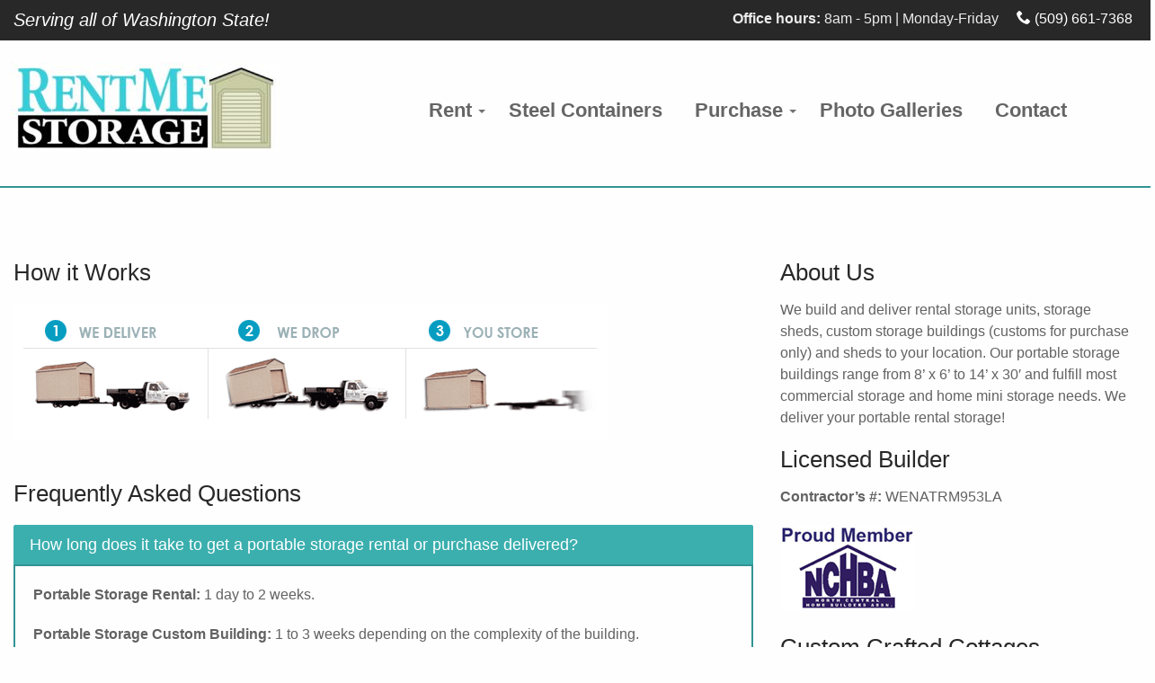

--- FILE ---
content_type: text/html; charset=UTF-8
request_url: https://rentmestorage.com/about-us/
body_size: 11483
content:

<!doctype html>
<!--[if IE 8]> <html class="no-js lt-ie9" lang="en-US"> <![endif]-->
<!--[if gt IE 8]><!--> <html class="no-js" lang="en-US"> <!--<![endif]-->
<head>

	<!-- Basic Page Needs
  ================================================== -->
	<meta charset="UTF-8">
	<meta name="viewport" content="width=device-width, initial-scale=1, maximum-scale=1">

	<meta name='robots' content='max-image-preview:large' />
	<style>img:is([sizes="auto" i], [sizes^="auto," i]) { contain-intrinsic-size: 3000px 1500px }</style>
	<link rel='dns-prefetch' href='//maps.googleapis.com' />
<link rel='dns-prefetch' href='//fonts.googleapis.com' />
<link rel="alternate" type="application/rss+xml" title="Portable Moving Container Sheds - WA | Rent Me Storage &raquo; Feed" href="https://rentmestorage.com/feed/" />
<link rel="alternate" type="application/rss+xml" title="Portable Moving Container Sheds - WA | Rent Me Storage &raquo; Comments Feed" href="https://rentmestorage.com/comments/feed/" />
<script type="text/javascript">
/* <![CDATA[ */
window._wpemojiSettings = {"baseUrl":"https:\/\/s.w.org\/images\/core\/emoji\/16.0.1\/72x72\/","ext":".png","svgUrl":"https:\/\/s.w.org\/images\/core\/emoji\/16.0.1\/svg\/","svgExt":".svg","source":{"concatemoji":"https:\/\/rentmestorage.com\/wp-includes\/js\/wp-emoji-release.min.js?ver=6.8.3"}};
/*! This file is auto-generated */
!function(s,n){var o,i,e;function c(e){try{var t={supportTests:e,timestamp:(new Date).valueOf()};sessionStorage.setItem(o,JSON.stringify(t))}catch(e){}}function p(e,t,n){e.clearRect(0,0,e.canvas.width,e.canvas.height),e.fillText(t,0,0);var t=new Uint32Array(e.getImageData(0,0,e.canvas.width,e.canvas.height).data),a=(e.clearRect(0,0,e.canvas.width,e.canvas.height),e.fillText(n,0,0),new Uint32Array(e.getImageData(0,0,e.canvas.width,e.canvas.height).data));return t.every(function(e,t){return e===a[t]})}function u(e,t){e.clearRect(0,0,e.canvas.width,e.canvas.height),e.fillText(t,0,0);for(var n=e.getImageData(16,16,1,1),a=0;a<n.data.length;a++)if(0!==n.data[a])return!1;return!0}function f(e,t,n,a){switch(t){case"flag":return n(e,"\ud83c\udff3\ufe0f\u200d\u26a7\ufe0f","\ud83c\udff3\ufe0f\u200b\u26a7\ufe0f")?!1:!n(e,"\ud83c\udde8\ud83c\uddf6","\ud83c\udde8\u200b\ud83c\uddf6")&&!n(e,"\ud83c\udff4\udb40\udc67\udb40\udc62\udb40\udc65\udb40\udc6e\udb40\udc67\udb40\udc7f","\ud83c\udff4\u200b\udb40\udc67\u200b\udb40\udc62\u200b\udb40\udc65\u200b\udb40\udc6e\u200b\udb40\udc67\u200b\udb40\udc7f");case"emoji":return!a(e,"\ud83e\udedf")}return!1}function g(e,t,n,a){var r="undefined"!=typeof WorkerGlobalScope&&self instanceof WorkerGlobalScope?new OffscreenCanvas(300,150):s.createElement("canvas"),o=r.getContext("2d",{willReadFrequently:!0}),i=(o.textBaseline="top",o.font="600 32px Arial",{});return e.forEach(function(e){i[e]=t(o,e,n,a)}),i}function t(e){var t=s.createElement("script");t.src=e,t.defer=!0,s.head.appendChild(t)}"undefined"!=typeof Promise&&(o="wpEmojiSettingsSupports",i=["flag","emoji"],n.supports={everything:!0,everythingExceptFlag:!0},e=new Promise(function(e){s.addEventListener("DOMContentLoaded",e,{once:!0})}),new Promise(function(t){var n=function(){try{var e=JSON.parse(sessionStorage.getItem(o));if("object"==typeof e&&"number"==typeof e.timestamp&&(new Date).valueOf()<e.timestamp+604800&&"object"==typeof e.supportTests)return e.supportTests}catch(e){}return null}();if(!n){if("undefined"!=typeof Worker&&"undefined"!=typeof OffscreenCanvas&&"undefined"!=typeof URL&&URL.createObjectURL&&"undefined"!=typeof Blob)try{var e="postMessage("+g.toString()+"("+[JSON.stringify(i),f.toString(),p.toString(),u.toString()].join(",")+"));",a=new Blob([e],{type:"text/javascript"}),r=new Worker(URL.createObjectURL(a),{name:"wpTestEmojiSupports"});return void(r.onmessage=function(e){c(n=e.data),r.terminate(),t(n)})}catch(e){}c(n=g(i,f,p,u))}t(n)}).then(function(e){for(var t in e)n.supports[t]=e[t],n.supports.everything=n.supports.everything&&n.supports[t],"flag"!==t&&(n.supports.everythingExceptFlag=n.supports.everythingExceptFlag&&n.supports[t]);n.supports.everythingExceptFlag=n.supports.everythingExceptFlag&&!n.supports.flag,n.DOMReady=!1,n.readyCallback=function(){n.DOMReady=!0}}).then(function(){return e}).then(function(){var e;n.supports.everything||(n.readyCallback(),(e=n.source||{}).concatemoji?t(e.concatemoji):e.wpemoji&&e.twemoji&&(t(e.twemoji),t(e.wpemoji)))}))}((window,document),window._wpemojiSettings);
/* ]]> */
</script>
<style id='wp-emoji-styles-inline-css' type='text/css'>

	img.wp-smiley, img.emoji {
		display: inline !important;
		border: none !important;
		box-shadow: none !important;
		height: 1em !important;
		width: 1em !important;
		margin: 0 0.07em !important;
		vertical-align: -0.1em !important;
		background: none !important;
		padding: 0 !important;
	}
</style>
<link rel='stylesheet' id='wp-block-library-css' href='https://rentmestorage.com/wp-includes/css/dist/block-library/style.min.css?ver=6.8.3' type='text/css' media='all' />
<style id='classic-theme-styles-inline-css' type='text/css'>
/*! This file is auto-generated */
.wp-block-button__link{color:#fff;background-color:#32373c;border-radius:9999px;box-shadow:none;text-decoration:none;padding:calc(.667em + 2px) calc(1.333em + 2px);font-size:1.125em}.wp-block-file__button{background:#32373c;color:#fff;text-decoration:none}
</style>
<style id='global-styles-inline-css' type='text/css'>
:root{--wp--preset--aspect-ratio--square: 1;--wp--preset--aspect-ratio--4-3: 4/3;--wp--preset--aspect-ratio--3-4: 3/4;--wp--preset--aspect-ratio--3-2: 3/2;--wp--preset--aspect-ratio--2-3: 2/3;--wp--preset--aspect-ratio--16-9: 16/9;--wp--preset--aspect-ratio--9-16: 9/16;--wp--preset--color--black: #000000;--wp--preset--color--cyan-bluish-gray: #abb8c3;--wp--preset--color--white: #ffffff;--wp--preset--color--pale-pink: #f78da7;--wp--preset--color--vivid-red: #cf2e2e;--wp--preset--color--luminous-vivid-orange: #ff6900;--wp--preset--color--luminous-vivid-amber: #fcb900;--wp--preset--color--light-green-cyan: #7bdcb5;--wp--preset--color--vivid-green-cyan: #00d084;--wp--preset--color--pale-cyan-blue: #8ed1fc;--wp--preset--color--vivid-cyan-blue: #0693e3;--wp--preset--color--vivid-purple: #9b51e0;--wp--preset--gradient--vivid-cyan-blue-to-vivid-purple: linear-gradient(135deg,rgba(6,147,227,1) 0%,rgb(155,81,224) 100%);--wp--preset--gradient--light-green-cyan-to-vivid-green-cyan: linear-gradient(135deg,rgb(122,220,180) 0%,rgb(0,208,130) 100%);--wp--preset--gradient--luminous-vivid-amber-to-luminous-vivid-orange: linear-gradient(135deg,rgba(252,185,0,1) 0%,rgba(255,105,0,1) 100%);--wp--preset--gradient--luminous-vivid-orange-to-vivid-red: linear-gradient(135deg,rgba(255,105,0,1) 0%,rgb(207,46,46) 100%);--wp--preset--gradient--very-light-gray-to-cyan-bluish-gray: linear-gradient(135deg,rgb(238,238,238) 0%,rgb(169,184,195) 100%);--wp--preset--gradient--cool-to-warm-spectrum: linear-gradient(135deg,rgb(74,234,220) 0%,rgb(151,120,209) 20%,rgb(207,42,186) 40%,rgb(238,44,130) 60%,rgb(251,105,98) 80%,rgb(254,248,76) 100%);--wp--preset--gradient--blush-light-purple: linear-gradient(135deg,rgb(255,206,236) 0%,rgb(152,150,240) 100%);--wp--preset--gradient--blush-bordeaux: linear-gradient(135deg,rgb(254,205,165) 0%,rgb(254,45,45) 50%,rgb(107,0,62) 100%);--wp--preset--gradient--luminous-dusk: linear-gradient(135deg,rgb(255,203,112) 0%,rgb(199,81,192) 50%,rgb(65,88,208) 100%);--wp--preset--gradient--pale-ocean: linear-gradient(135deg,rgb(255,245,203) 0%,rgb(182,227,212) 50%,rgb(51,167,181) 100%);--wp--preset--gradient--electric-grass: linear-gradient(135deg,rgb(202,248,128) 0%,rgb(113,206,126) 100%);--wp--preset--gradient--midnight: linear-gradient(135deg,rgb(2,3,129) 0%,rgb(40,116,252) 100%);--wp--preset--font-size--small: 13px;--wp--preset--font-size--medium: 20px;--wp--preset--font-size--large: 36px;--wp--preset--font-size--x-large: 42px;--wp--preset--spacing--20: 0.44rem;--wp--preset--spacing--30: 0.67rem;--wp--preset--spacing--40: 1rem;--wp--preset--spacing--50: 1.5rem;--wp--preset--spacing--60: 2.25rem;--wp--preset--spacing--70: 3.38rem;--wp--preset--spacing--80: 5.06rem;--wp--preset--shadow--natural: 6px 6px 9px rgba(0, 0, 0, 0.2);--wp--preset--shadow--deep: 12px 12px 50px rgba(0, 0, 0, 0.4);--wp--preset--shadow--sharp: 6px 6px 0px rgba(0, 0, 0, 0.2);--wp--preset--shadow--outlined: 6px 6px 0px -3px rgba(255, 255, 255, 1), 6px 6px rgba(0, 0, 0, 1);--wp--preset--shadow--crisp: 6px 6px 0px rgba(0, 0, 0, 1);}:where(.is-layout-flex){gap: 0.5em;}:where(.is-layout-grid){gap: 0.5em;}body .is-layout-flex{display: flex;}.is-layout-flex{flex-wrap: wrap;align-items: center;}.is-layout-flex > :is(*, div){margin: 0;}body .is-layout-grid{display: grid;}.is-layout-grid > :is(*, div){margin: 0;}:where(.wp-block-columns.is-layout-flex){gap: 2em;}:where(.wp-block-columns.is-layout-grid){gap: 2em;}:where(.wp-block-post-template.is-layout-flex){gap: 1.25em;}:where(.wp-block-post-template.is-layout-grid){gap: 1.25em;}.has-black-color{color: var(--wp--preset--color--black) !important;}.has-cyan-bluish-gray-color{color: var(--wp--preset--color--cyan-bluish-gray) !important;}.has-white-color{color: var(--wp--preset--color--white) !important;}.has-pale-pink-color{color: var(--wp--preset--color--pale-pink) !important;}.has-vivid-red-color{color: var(--wp--preset--color--vivid-red) !important;}.has-luminous-vivid-orange-color{color: var(--wp--preset--color--luminous-vivid-orange) !important;}.has-luminous-vivid-amber-color{color: var(--wp--preset--color--luminous-vivid-amber) !important;}.has-light-green-cyan-color{color: var(--wp--preset--color--light-green-cyan) !important;}.has-vivid-green-cyan-color{color: var(--wp--preset--color--vivid-green-cyan) !important;}.has-pale-cyan-blue-color{color: var(--wp--preset--color--pale-cyan-blue) !important;}.has-vivid-cyan-blue-color{color: var(--wp--preset--color--vivid-cyan-blue) !important;}.has-vivid-purple-color{color: var(--wp--preset--color--vivid-purple) !important;}.has-black-background-color{background-color: var(--wp--preset--color--black) !important;}.has-cyan-bluish-gray-background-color{background-color: var(--wp--preset--color--cyan-bluish-gray) !important;}.has-white-background-color{background-color: var(--wp--preset--color--white) !important;}.has-pale-pink-background-color{background-color: var(--wp--preset--color--pale-pink) !important;}.has-vivid-red-background-color{background-color: var(--wp--preset--color--vivid-red) !important;}.has-luminous-vivid-orange-background-color{background-color: var(--wp--preset--color--luminous-vivid-orange) !important;}.has-luminous-vivid-amber-background-color{background-color: var(--wp--preset--color--luminous-vivid-amber) !important;}.has-light-green-cyan-background-color{background-color: var(--wp--preset--color--light-green-cyan) !important;}.has-vivid-green-cyan-background-color{background-color: var(--wp--preset--color--vivid-green-cyan) !important;}.has-pale-cyan-blue-background-color{background-color: var(--wp--preset--color--pale-cyan-blue) !important;}.has-vivid-cyan-blue-background-color{background-color: var(--wp--preset--color--vivid-cyan-blue) !important;}.has-vivid-purple-background-color{background-color: var(--wp--preset--color--vivid-purple) !important;}.has-black-border-color{border-color: var(--wp--preset--color--black) !important;}.has-cyan-bluish-gray-border-color{border-color: var(--wp--preset--color--cyan-bluish-gray) !important;}.has-white-border-color{border-color: var(--wp--preset--color--white) !important;}.has-pale-pink-border-color{border-color: var(--wp--preset--color--pale-pink) !important;}.has-vivid-red-border-color{border-color: var(--wp--preset--color--vivid-red) !important;}.has-luminous-vivid-orange-border-color{border-color: var(--wp--preset--color--luminous-vivid-orange) !important;}.has-luminous-vivid-amber-border-color{border-color: var(--wp--preset--color--luminous-vivid-amber) !important;}.has-light-green-cyan-border-color{border-color: var(--wp--preset--color--light-green-cyan) !important;}.has-vivid-green-cyan-border-color{border-color: var(--wp--preset--color--vivid-green-cyan) !important;}.has-pale-cyan-blue-border-color{border-color: var(--wp--preset--color--pale-cyan-blue) !important;}.has-vivid-cyan-blue-border-color{border-color: var(--wp--preset--color--vivid-cyan-blue) !important;}.has-vivid-purple-border-color{border-color: var(--wp--preset--color--vivid-purple) !important;}.has-vivid-cyan-blue-to-vivid-purple-gradient-background{background: var(--wp--preset--gradient--vivid-cyan-blue-to-vivid-purple) !important;}.has-light-green-cyan-to-vivid-green-cyan-gradient-background{background: var(--wp--preset--gradient--light-green-cyan-to-vivid-green-cyan) !important;}.has-luminous-vivid-amber-to-luminous-vivid-orange-gradient-background{background: var(--wp--preset--gradient--luminous-vivid-amber-to-luminous-vivid-orange) !important;}.has-luminous-vivid-orange-to-vivid-red-gradient-background{background: var(--wp--preset--gradient--luminous-vivid-orange-to-vivid-red) !important;}.has-very-light-gray-to-cyan-bluish-gray-gradient-background{background: var(--wp--preset--gradient--very-light-gray-to-cyan-bluish-gray) !important;}.has-cool-to-warm-spectrum-gradient-background{background: var(--wp--preset--gradient--cool-to-warm-spectrum) !important;}.has-blush-light-purple-gradient-background{background: var(--wp--preset--gradient--blush-light-purple) !important;}.has-blush-bordeaux-gradient-background{background: var(--wp--preset--gradient--blush-bordeaux) !important;}.has-luminous-dusk-gradient-background{background: var(--wp--preset--gradient--luminous-dusk) !important;}.has-pale-ocean-gradient-background{background: var(--wp--preset--gradient--pale-ocean) !important;}.has-electric-grass-gradient-background{background: var(--wp--preset--gradient--electric-grass) !important;}.has-midnight-gradient-background{background: var(--wp--preset--gradient--midnight) !important;}.has-small-font-size{font-size: var(--wp--preset--font-size--small) !important;}.has-medium-font-size{font-size: var(--wp--preset--font-size--medium) !important;}.has-large-font-size{font-size: var(--wp--preset--font-size--large) !important;}.has-x-large-font-size{font-size: var(--wp--preset--font-size--x-large) !important;}
:where(.wp-block-post-template.is-layout-flex){gap: 1.25em;}:where(.wp-block-post-template.is-layout-grid){gap: 1.25em;}
:where(.wp-block-columns.is-layout-flex){gap: 2em;}:where(.wp-block-columns.is-layout-grid){gap: 2em;}
:root :where(.wp-block-pullquote){font-size: 1.5em;line-height: 1.6;}
</style>
<link rel='stylesheet' id='contact-form-7-css' href='https://rentmestorage.com/wp-content/plugins/contact-form-7/includes/css/styles.css?ver=6.1.3' type='text/css' media='all' />
<link rel='stylesheet' id='cisc-shortcodes-css' href='https://rentmestorage.com/wp-content/plugins/cssigniter-shortcodes/src/style.min.css?ver=2.4.1' type='text/css' media='all' />
<link rel='stylesheet' id='font-awesome-css' href='https://rentmestorage.com/wp-content/plugins/cssigniter-shortcodes/src/css/font-awesome.min.css?ver=4.7.0' type='text/css' media='all' />
<link rel='stylesheet' id='tiny-slider-css' href='https://rentmestorage.com/wp-content/plugins/cssigniter-shortcodes/src/vendor/tiny-slider/tiny-slider.min.css?ver=2.9.3' type='text/css' media='all' />
<link rel='stylesheet' id='socials-ignited-css' href='https://rentmestorage.com/wp-content/plugins/socials-ignited/includes/assets/css/style.min.css?ver=2.0.0' type='text/css' media='all' />
<link rel='stylesheet' id='default-icon-styles-css' href='https://rentmestorage.com/wp-content/plugins/svg-vector-icon-plugin/public/../admin/css/wordpress-svg-icon-plugin-style.min.css?ver=6.8.3' type='text/css' media='all' />
<link rel='stylesheet' id='ci-googlefont-css' href='http://fonts.googleapis.com/css?family=Oxygen%3A400%2C700&#038;ver=6.8.3' type='text/css' media='all' />
<link rel='stylesheet' id='ci-flexslider-css' href='https://rentmestorage.com/wp-content/themes/wp_medi5-v1.3.3/css/flexslider.css?ver=6.8.3' type='text/css' media='all' />
<link rel='stylesheet' id='ci-base-css' href='https://rentmestorage.com/wp-content/themes/wp_medi5-v1.3.3/css/base.css?ver=6.8.3' type='text/css' media='all' />
<link rel='stylesheet' id='ci-prettyPhoto-css' href='https://rentmestorage.com/wp-content/themes/wp_medi5-v1.3.3/css/prettyPhoto.css?ver=6.8.3' type='text/css' media='all' />
<link rel='stylesheet' id='ci-style-css' href='https://rentmestorage.com/wp-content/themes/wp_medi5-v1.3.3/style.css?ver=1.3.3' type='text/css' media='screen' />
<link rel='stylesheet' id='mediaqueries-css' href='https://rentmestorage.com/wp-content/themes/wp_medi5-v1.3.3/css/mediaqueries.css?ver=6.8.3' type='text/css' media='all' />
<link rel='stylesheet' id='ci-color-scheme-css' href='https://rentmestorage.com/wp-content/themes/wp_medi5-v1.3.3/colors/rentme.css?ver=6.8.3' type='text/css' media='all' />
<script type="text/javascript" src="//maps.googleapis.com/maps/api/js?v=3&amp;ver=2.4.1" id="cisc-google-maps-js"></script>
<script type="text/javascript" src="https://rentmestorage.com/wp-includes/js/jquery/jquery.min.js?ver=3.7.1" id="jquery-core-js"></script>
<script type="text/javascript" src="https://rentmestorage.com/wp-includes/js/jquery/jquery-migrate.min.js?ver=3.4.1" id="jquery-migrate-js"></script>
<script type="text/javascript" src="https://rentmestorage.com/wp-content/themes/wp_medi5-v1.3.3/panel/scripts/modernizr-2.6.2.js?ver=6.8.3" id="modernizr-js"></script>
<script type="text/javascript" src="//maps.googleapis.com/maps/api/js?v=3.5&amp;sensor=false" id="google-maps-js"></script>
<link rel="https://api.w.org/" href="https://rentmestorage.com/wp-json/" /><link rel="alternate" title="JSON" type="application/json" href="https://rentmestorage.com/wp-json/wp/v2/pages/217" /><link rel="EditURI" type="application/rsd+xml" title="RSD" href="https://rentmestorage.com/xmlrpc.php?rsd" />
<meta name="generator" content="WordPress 6.8.3" />
<link rel="canonical" href="https://rentmestorage.com/about-us/" />
<link rel='shortlink' href='https://rentmestorage.com/?p=217' />
<link rel="alternate" title="oEmbed (JSON)" type="application/json+oembed" href="https://rentmestorage.com/wp-json/oembed/1.0/embed?url=https%3A%2F%2Frentmestorage.com%2Fabout-us%2F" />
<link rel="alternate" title="oEmbed (XML)" type="text/xml+oembed" href="https://rentmestorage.com/wp-json/oembed/1.0/embed?url=https%3A%2F%2Frentmestorage.com%2Fabout-us%2F&#038;format=xml" />
		<style type="text/css">
			.comments-link {
				display: none;
			}
					</style>
		
		<title>About Us  |  </title>
<script>
  (function(i,s,o,g,r,a,m){i['GoogleAnalyticsObject']=r;i[r]=i[r]||function(){
  (i[r].q=i[r].q||[]).push(arguments)},i[r].l=1*new Date();a=s.createElement(o),
  m=s.getElementsByTagName(o)[0];a.async=1;a.src=g;m.parentNode.insertBefore(a,m)
  })(window,document,'script','//www.google-analytics.com/analytics.js','ga');

  ga('create', 'UA-63690120-1', 'auto');
  ga('send', 'pageview');

</script><link rel="shortcut icon" type="image/x-icon" href="https://rentmestorage.com/wp-content/uploads/2016/01/favicon.ico" /><link rel="apple-touch-icon" href="http://37.60.234.149/~rentmest/rentmestorage.com/wp-content/themes/wp_medi5-v1.3.3/panel/img/apple-touch-icon.png" /><link rel="apple-touch-icon" sizes="72x72" href="http://37.60.234.149/~rentmest/rentmestorage.com/wp-content/themes/wp_medi5-v1.3.3/panel/img/apple-touch-icon-72x72.png" /><link rel="apple-touch-icon" sizes="114x114" href="http://37.60.234.149/~rentmest/rentmestorage.com/wp-content/themes/wp_medi5-v1.3.3/panel/img/apple-touch-icon-72x72.png" /><link rel="pingback" href="https://rentmestorage.com/xmlrpc.php" /><style type="text/css">.broken_link, a.broken_link {
	text-decoration: line-through;
}</style>			<style type="text/css">
.sld-btn, .sld-btn:visited {
    background: #457ee7;
    display: none;
}

.slide-content h3 {
    text-shadow: 2px 2px 4px rgba(0,0,0,0.8);
    font-weight: bold;
margin-bottom: 0px;
}

@media (max-width: 768px) {
#home-slider {
    display: none;
}
}

.slide-content {
    position: absolute;
        margin-right: 20%;
    margin-left: 20%;
    width: 50%;
    padding: 10px;
    background: rgba(0,0,0,0.3);
}

.price-totals {
background: #E8E8E8;
margin-top: 10px;
}

.price-totals-bottom {
background: #E8E8E8;
}

.price-totals-bottom label {
margin-left: 10px;
}

.price-totals-bottom .dfield {
margin-left: 10px;
}

.purchase-total-top {
background: #ccc;
}

.purchase-total {
background: #ccc;
}

.purchase-total label {
margin-left: 10px;
}

.purchase-total .dfield {
margin-left: 10px;
}

.purchase-total-top label {
margin-left: 10px;
}

.price-totals label {
    text-transform: uppercase;
margin-left: 10px;
}

.price-totals .dfield {
margin-left: 10px;
}

.totals-calculator {
float: right;
background: #F9B958;
}

.totals-calculator label {
    font-weight: bold;
    text-transform: uppercase;
text-align: center
}

.totals-calculator .dfield {
    text-align: center;
}

#top-head span {
font-size: 20px;
}

.mob-title {
    margin-left: 30px;
}

#sidebar {
    background: #F3F3F3;
    padding: 20px;
}

#top-head, .credits {
    color: #ffffff;
    font-style: italic;
}

#header-text {
font-style: normal;
}

@media (max-width: 695px) {
#header-text {
padding-top: 10px;
}
}


#fbuilder .section_break {
    padding-bottom: 20px;
margin-top: 12px;
}

.totals-calculator .dfield {
    text-align: center;
}

.cisc-accordion-panel .cisc-accordion-panel-title a.cisc-active, .cisc-accordion-panel .cisc-accordion-panel-title a:hover {
    text-decoration: none;
    color: #FFF;
    background-color: #3bafae;
    font-size: 18px;
}

.cisc-accordion-panel-content {
    border-color: #319493;
}

.cisc-accordion-panel .cisc-accordion-panel-title a {
    font-size: 18px;
    color: #319493;
}

.mm-menu a.mm-subopen {
        background: rgba( 0, 0, 0, 0.2 );
}

@media (min-width: 768px) {
a img.aligncenter {
    float: right;
    margin: 5px 0 20px 20px;
    display: none;
}
}

.entry-title {
display: none;
}

.item-thumb h3 {
    padding: 10px 15px;
}

.cisc-button.cisc-button-large {
    font-weight: bold;
}

@media (max-width: 1100px) {
#dont-show {
display: none;
}
}

#grey {
background: #cccccc;
}

table, th, td {
   border: 1px solid white;
}

.specsdetails {
    WIDTH: 100%;
    TEXT-ALIGN: center;
}

.specsdetails TD {
    padding: 5px;
    background: #E2E2E2;
}

.specsdetails TH {
    COLOR: white;
    BACKGROUND-COLOR: #333333;
}

hr {
    border-top: 2px solid #B1B1B1;
}

.cisc-box {
    border: 8px solid #47A8D8;
}

a.s-prev, a.s-next, a.s-prev:visited, a.s-next:visited {
    display: none;
}
.sld-btn, .sld-btn:visited {
    background: #457ee7;
}

a.sld-btn:hover {
color: black;
}

.cisc-slide-content {
    padding: 0 0 50px 0;
}

.cisc-slider {
    border: none;
}

@media (min-width: 1100px) {
#nav {
    right: 75px;
    top: 30px;
}
}

@media (min-width: 850px) {
#navigation > li > a, #navigation > li > a:visited {
    padding: 10px 18px;
}
}

#nav ul {
    font-size: 22px;
font-weight: bold;
}

#navigation > li ul a, #navigation > li ul a:visited {
    font-size: 18px;
font-weight: normal;
}

.cisc-tabs-nav li a {
    font-weight: bold;
    text-transform: uppercase;
}

@media only screen and (max-width: 768px) {
#sidebar .widget:last-child {
    display: none;
}
}

@media only screen and (max-width: 768px) {
#home-callout-trucks {
    display: none;
}
}

h1 {
    font-size: 38px;
font-weight: bold;
}
</style>
</head>

<body class="wp-singular page-template page-template-template-fullwdith page-template-template-fullwdith-php page page-id-217 wp-theme-wp_medi5-v133 ci-medi ci-medi-1-3-3 ci-scheme-rentme">
<div id="mobile-bar">
	<a class="menu-trigger" href="#mobilemenu"></a>
	<h1 class="mob-title">
		About Us	</h1>
</div>
<div id="page">

	<header id="header">
		<div id="top-head">
			<div class="row">
				<div class="six columns">
					<span>Serving all of Washington State!</span>
				</div>

				<div class="six columns">
					<aside id="text-9" class="widget widget_text group">			<div class="textwidget"><span id="header-text" style="float: right; color: #ECECEC; font-size: 16px;"><strong>Office hours:</strong> 8am - 5pm | Monday-Friday&nbsp;&nbsp;&nbsp;&nbsp; <div style="display:inline-block;"><a href="tel:+15096617368"><i class="wp-svg-phone phone"></i>  (509) 661-7368</a></div></span></div>
		</aside>				</div>
			</div>
		</div> <!-- #tophead -->

		<div id="main-head">
			<div class="row">
				<div id="logo" class="four columns imglogo">
					<h1><a href="https://rentmestorage.com"><img src="https://rentmestorage.com/wp-content/uploads/2023/04/RMS-Logo-White-300x100.jpg" alt="Portable Moving Container Sheds - WA | Rent Me Storage" /></a></h1>									</div>

				<div class="eight columns">
					<nav id="nav">
						<ul id="navigation" class="group"><li id="menu-item-60" class="menu-item menu-item-type-post_type menu-item-object-service menu-item-has-children menu-item-60"><a href="https://rentmestorage.com/service/rent/">Rent</a>
<ul class="sub-menu">
	<li id="menu-item-365" class="menu-item menu-item-type-custom menu-item-object-custom menu-item-365"><a href="/service/rent/">Standard Rentals</a></li>
	<li id="menu-item-363" class="menu-item menu-item-type-post_type menu-item-object-page menu-item-363"><a href="https://rentmestorage.com/modular-office-buildings/">Mobile Offices</a></li>
	<li id="menu-item-364" class="menu-item menu-item-type-post_type menu-item-object-page menu-item-364"><a href="https://rentmestorage.com/sizing-guide/">Sizing Guide</a></li>
</ul>
</li>
<li id="menu-item-541" class="menu-item menu-item-type-post_type menu-item-object-service menu-item-541"><a href="https://rentmestorage.com/service/steel-containers/">Steel Containers</a></li>
<li id="menu-item-58" class="menu-item menu-item-type-post_type menu-item-object-service menu-item-has-children menu-item-58"><a href="https://rentmestorage.com/service/buy/">Purchase</a>
<ul class="sub-menu">
	<li id="menu-item-129" class="menu-item menu-item-type-post_type menu-item-object-service menu-item-129"><a href="https://rentmestorage.com/service/buy/">New Buildings</a></li>
	<li id="menu-item-59" class="menu-item menu-item-type-post_type menu-item-object-service menu-item-59"><a href="https://rentmestorage.com/service/lease/">Lease to Own</a></li>
	<li id="menu-item-183" class="menu-item menu-item-type-post_type menu-item-object-page menu-item-183"><a href="https://rentmestorage.com/chemical-storage/">Chemical Storage</a></li>
</ul>
</li>
<li id="menu-item-295" class="menu-item menu-item-type-post_type menu-item-object-page menu-item-295"><a href="https://rentmestorage.com/photo-galleries/">Photo Galleries</a></li>
<li id="menu-item-127" class="menu-item menu-item-type-post_type menu-item-object-page menu-item-127"><a href="https://rentmestorage.com/contact/">Contact</a></li>
</ul>					</nav><!-- #nav -->

					<div id="mobilemenu" class="mm-menu">
						<ul id="mob" class="group"><li class="menu-item menu-item-type-post_type menu-item-object-service menu-item-has-children menu-item-60"><a href="https://rentmestorage.com/service/rent/">Rent</a>
<ul class="sub-menu">
	<li class="menu-item menu-item-type-custom menu-item-object-custom menu-item-365"><a href="/service/rent/">Standard Rentals</a></li>
	<li class="menu-item menu-item-type-post_type menu-item-object-page menu-item-363"><a href="https://rentmestorage.com/modular-office-buildings/">Mobile Offices</a></li>
	<li class="menu-item menu-item-type-post_type menu-item-object-page menu-item-364"><a href="https://rentmestorage.com/sizing-guide/">Sizing Guide</a></li>
</ul>
</li>
<li class="menu-item menu-item-type-post_type menu-item-object-service menu-item-541"><a href="https://rentmestorage.com/service/steel-containers/">Steel Containers</a></li>
<li class="menu-item menu-item-type-post_type menu-item-object-service menu-item-has-children menu-item-58"><a href="https://rentmestorage.com/service/buy/">Purchase</a>
<ul class="sub-menu">
	<li class="menu-item menu-item-type-post_type menu-item-object-service menu-item-129"><a href="https://rentmestorage.com/service/buy/">New Buildings</a></li>
	<li class="menu-item menu-item-type-post_type menu-item-object-service menu-item-59"><a href="https://rentmestorage.com/service/lease/">Lease to Own</a></li>
	<li class="menu-item menu-item-type-post_type menu-item-object-page menu-item-183"><a href="https://rentmestorage.com/chemical-storage/">Chemical Storage</a></li>
</ul>
</li>
<li class="menu-item menu-item-type-post_type menu-item-object-page menu-item-295"><a href="https://rentmestorage.com/photo-galleries/">Photo Galleries</a></li>
<li class="menu-item menu-item-type-post_type menu-item-object-page menu-item-127"><a href="https://rentmestorage.com/contact/">Contact</a></li>
</ul>					</div>
				</div>
			</div> <!-- #mainhead -->
		</div>
	</header>
<main id="content">
	<div class="row">
		<div class="twelve columns">

			
				<article id="page-217" class="entry post-217 page type-page status-publish hentry">
					<div class="row">
						<div class="entry-content twelve columns">
							<h1 class="entry-title">About Us</h1>
							
							<div class="cisc-row"><div  class=" cisc-col-md-8 cisc-col-xs-12"></p>
<h2>How it Works</h2>
<p><a href="/wp-content/uploads/2016/01/truck_animation_horz.gif" data-rel="prettyPhoto[217]" rel="attachment wp-att-271"><img decoding="async" class="alignnone size-full wp-image-271" src="/wp-content/uploads/2016/01/truck_animation_horz.gif" alt="Delivery Process" /></a></p>
<h2>Frequently Asked Questions</h2>
<p>		<!-- CI Shortcodes Accordion Styles -->
		<style type="text/css">
					</style><div id="cisc-accordion-1" class="cisc-accordion"><div class="cisc-accordion-panel "><div class="cisc-accordion-panel-title"><a href="#">How long does it take to get a portable storage rental or purchase delivered?</a></div><div class="cisc-accordion-panel-wrap"><div class="cisc-accordion-panel-content"><strong>Portable Storage Rental: </strong>1 day to 2 weeks.</p>
<p><strong>Portable Storage Custom Building:</strong> 1 to 3 weeks depending on the complexity of the building.</div></div></div></p>
<p><div class="cisc-accordion-panel "><div class="cisc-accordion-panel-title"><a href="#">How do you deliver your buildings and how much room do you need?</a></div><div class="cisc-accordion-panel-wrap"><div class="cisc-accordion-panel-content">The buildings are delivered using three different size trailers and there must be enough room to allow a straight exit with the combined length of the building trailer and truck. Unloading our building is similar to unloading a boat in the water. There are also height limitations; 13’ and below need to be free of tree limbs and wires, also, buildings can not be placed under eaves or carports. Please contact us for more details.</div></div></div></p>
<p><div class="cisc-accordion-panel "><div class="cisc-accordion-panel-title"><a href="#">What do I need to prepare my site for delivery?</a></div><div class="cisc-accordion-panel-wrap"><div class="cisc-accordion-panel-content">To ensure long lasting results for your building foundation, the best options are:</p>
<ul>
<li>make sure there is air flow</li>
<li>make sure site is reasonably level</li>
<li>make sure water drains away from building and out of the way of sprinklers</li>
</ul>
<p></div></div></div></p>
<p><div class="cisc-accordion-panel "><div class="cisc-accordion-panel-title"><a href="#">How much notice is needed for pickup?</a></div><div class="cisc-accordion-panel-wrap"><div class="cisc-accordion-panel-content">We ask for two weeks notice for pick up of buildings.</p>
<p></div></div></div></p>
<p><div class="cisc-accordion-panel "><div class="cisc-accordion-panel-title"><a href="#">How much weight will the building support?</a></div><div class="cisc-accordion-panel-wrap"><div class="cisc-accordion-panel-content">The buildings are capable of storing a car or truck.</p>
<p></div></div></div></p>
<p><div class="cisc-accordion-panel "><div class="cisc-accordion-panel-title"><a href="#">Do I have to worry about snow load?</a></div><div class="cisc-accordion-panel-wrap"><div class="cisc-accordion-panel-content">The building is designed for a 65-pound snow load for cities such as Wenatchee, Yakima, Black Diamond, North Bend, Sultan, Startup, Goldbar and Skykomish. Custom buildings can be designed to support loads for areas such as Stevens Pass.</div></div></div></p>
<p></div></div><div  class=" cisc-col-md-4 cisc-col-xs-12"></p>
<h2>About Us</h2>
<p>We build and deliver rental storage units, storage sheds, custom storage buildings (customs for purchase only) and sheds to your location. Our portable storage buildings range from 8’ x 6’ to 14’ x 30&#8242; and fulfill most commercial storage and home mini storage needs. We deliver your portable rental storage!</p>
<h2>Licensed Builder</h2>
<p><strong>Contractor&#8217;s #:</strong> WENATRM953LA</p>
<p><a href="http://members.cwhba.org/Storage-Unit-Rentals/RentMe-Storage,-LLC-aka-Wenatchee-Rent-Me-1079" rel="attachment wp-att-210" class="broken_link"><img decoding="async" src="/wp-content/uploads/2016/01/logo-nchba.gif" alt="logo-nchba" width="150" height="94" /></a></p>
<h2>Custom Crafted Cottages</h2>
<p>We also build and deliver custom crafted cottages and sheds for purchase. Want to learn more? Please visit our <a href="http://customcraftedcottagesandsheds.com/" target="_blank" rel="noopener">Custom Crafted Cottage &amp; Shed</a> website for details!</p>
<p><a href="/wp-content/uploads/2016/01/custom72.jpg" data-rel="prettyPhoto[217]" rel="attachment wp-att-109"><img fetchpriority="high" decoding="async" width="400" height="300" class="alignnone size-full wp-image-109" src="/wp-content/uploads/2016/01/custom72.jpg" alt="" srcset="https://rentmestorage.com/wp-content/uploads/2016/01/custom72.jpg 400w, https://rentmestorage.com/wp-content/uploads/2016/01/custom72-300x225.jpg 300w" sizes="(max-width: 400px) 100vw, 400px" /></a></p>
<p></div></div>
						</div>
					</div>

					<div id="comments">
						<!-- Comments hidden by No Comments Plugin -->					</div>
				</article>

			
		</div>
	</div>
</main>

<footer id="footer">
	<div class="footer-inner">
		<div class="row">
			<div class="three columns">
				<aside id="text-19" class="widget widget_text group"><h3 class="widget-title"><span>Professional Contractors</span></h3>			<div class="textwidget"><p>Our contractor’s license #: WENATRM953LA<br />
<a href="http://www.buildingncw.org/" target="_blank"><br />
<img src="https://rentmestorage.com/wp-content/uploads/2016/01/logo-nchba.gif" vspace="10" /></a></p>
</div>
		</aside>			</div>

			<div class="three columns">
				<aside id="text-7" class="widget widget_text group"><h3 class="widget-title"><span>Custom Sheds</span></h3>			<div class="textwidget"><p>Whether you’re looking to create a guest house, garden shed, office building, golf kart garage, work shop, cottage, play house, or whatever type of building you have in mind, we can help.</p>
<a href="http://customcraftedcottagesandsheds.com/" class="cisc-button" style="background-color: transparent; border-color: #319493; border-style: solid; border-width: 3px;" target="_blank"><span style="color: #319493;">Options</span></a>
</div>
		</aside>			</div>

			<div class="three columns">
				<aside id="text-6" class="widget widget_text group"><h3 class="widget-title"><span>Payment Options</span></h3>			<div class="textwidget"><p>We accept cash, check, ACH and credit cards (3% processing fee over $1,000) for lease to own or purchase of storage sheds.</p>
<p><img decoding="async" src="https://rentmestorage.com/wp-content/uploads/2016/02/visa-mastercard.png" /></p>
</div>
		</aside>			</div>

			<div class="three columns">
				<aside id="text-14" class="widget widget_text group"><h3 class="widget-title"><span>Service Area</span></h3>			<div class="textwidget"><p>We service both <a href="/western-washington/">Western</a> and <a href="/eastern-washington">Eastern Washington</a> from our service location in East Wenatchee.</p>
<a href="/contact/" class="cisc-button" style="background-color: transparent; border-color: #319493; border-style: solid; border-width: 3px;" ><span style="color: #319493;">See Our Locations</span></a>
</div>
		</aside>			</div>
		</div>
	</div>

	<div class="credits">
		<div class="row">
			<div class="six columns">
				<span>Copyright 2017 - Rent Me Storage</span>
			</div>

			<div class="six columns">
				<span>A website by <a href="https://www.webguidesmarketing.com" target="_blank">Web Guides</a></span>
			</div>
		</div>
	</div>
</footer>
</div> <!-- #page -->

<script type="speculationrules">
{"prefetch":[{"source":"document","where":{"and":[{"href_matches":"\/*"},{"not":{"href_matches":["\/wp-*.php","\/wp-admin\/*","\/wp-content\/uploads\/*","\/wp-content\/*","\/wp-content\/plugins\/*","\/wp-content\/themes\/wp_medi5-v1.3.3\/*","\/*\\?(.+)"]}},{"not":{"selector_matches":"a[rel~=\"nofollow\"]"}},{"not":{"selector_matches":".no-prefetch, .no-prefetch a"}}]},"eagerness":"conservative"}]}
</script>
<script type="text/javascript" src="https://rentmestorage.com/wp-includes/js/dist/hooks.min.js?ver=4d63a3d491d11ffd8ac6" id="wp-hooks-js"></script>
<script type="text/javascript" src="https://rentmestorage.com/wp-includes/js/dist/i18n.min.js?ver=5e580eb46a90c2b997e6" id="wp-i18n-js"></script>
<script type="text/javascript" id="wp-i18n-js-after">
/* <![CDATA[ */
wp.i18n.setLocaleData( { 'text direction\u0004ltr': [ 'ltr' ] } );
/* ]]> */
</script>
<script type="text/javascript" src="https://rentmestorage.com/wp-content/plugins/contact-form-7/includes/swv/js/index.js?ver=6.1.3" id="swv-js"></script>
<script type="text/javascript" id="contact-form-7-js-before">
/* <![CDATA[ */
var wpcf7 = {
    "api": {
        "root": "https:\/\/rentmestorage.com\/wp-json\/",
        "namespace": "contact-form-7\/v1"
    }
};
/* ]]> */
</script>
<script type="text/javascript" src="https://rentmestorage.com/wp-content/plugins/contact-form-7/includes/js/index.js?ver=6.1.3" id="contact-form-7-js"></script>
<script type="text/javascript" src="https://rentmestorage.com/wp-content/plugins/cssigniter-shortcodes/src/vendor/tiny-slider/tiny-slider.min.js?ver=2.9.3" id="tiny-slider-js"></script>
<script type="text/javascript" src="https://rentmestorage.com/wp-content/plugins/cssigniter-shortcodes/src/js/scripts.min.js?ver=2.4.1" id="cisc-shortcodes-js"></script>
<script type="text/javascript" src="https://rentmestorage.com/wp-includes/js/comment-reply.min.js?ver=6.8.3" id="comment-reply-js" async="async" data-wp-strategy="async"></script>
<script type="text/javascript" src="https://rentmestorage.com/wp-content/themes/wp_medi5-v1.3.3/panel/scripts/jquery.hoverIntent.r7.min.js?ver=r7" id="jquery-hoverIntent-js"></script>
<script type="text/javascript" src="https://rentmestorage.com/wp-content/themes/wp_medi5-v1.3.3/panel/scripts/superfish-1.7.4.min.js?ver=1.7.4" id="jquery-superfish-js"></script>
<script type="text/javascript" src="https://rentmestorage.com/wp-content/themes/wp_medi5-v1.3.3/panel/scripts/jquery.flexslider-2.1-min.js?ver=6.8.3" id="jquery-flexslider-js"></script>
<script type="text/javascript" src="https://rentmestorage.com/wp-content/themes/wp_medi5-v1.3.3/js/jquery.equalheights.min.js?ver=6.8.3" id="jquery-equalHeights-js"></script>
<script type="text/javascript" src="https://rentmestorage.com/wp-content/themes/wp_medi5-v1.3.3/js/jquery.prettyPhoto.min.js?ver=3.1.6" id="prettyPhoto-js"></script>
<script type="text/javascript" src="https://rentmestorage.com/wp-content/themes/wp_medi5-v1.3.3/js/jquery.mmenu.min.js?ver=6.8.3" id="jquery-mmenu-js"></script>
<script type="text/javascript" src="https://rentmestorage.com/wp-content/themes/wp_medi5-v1.3.3/panel/scripts/jquery.fitvids.js?ver=1.1" id="jquery-fitVids-js"></script>
<script type="text/javascript" id="ci-front-scripts-js-extra">
/* <![CDATA[ */
var ThemeOption = {"slider_autoslide":"1","slider_effect":"fade","slider_direction":"horizontal","slider_duration":"600","slider_speed":"3000","map_zoom_level":"6","map_coords_lat":"33.59","map_coords_long":"-80","map_tooltip":"Pointblank Str. 14, 54321, California"};
/* ]]> */
</script>
<script type="text/javascript" src="https://rentmestorage.com/wp-content/themes/wp_medi5-v1.3.3/js/scripts.js?ver=1.3.3" id="ci-front-scripts-js"></script>
<script type="text/javascript" src="https://rentmestorage.com/wp-content/themes/wp_medi5-v1.3.3/panel/components/retinajs/dist/retina.js?ver=1.3.0" id="retinajs-js"></script>
	<!--[if (gte IE 6)&(lte IE 8)]>
		<script type="text/javascript" src="https://rentmestorage.com/wp-content/themes/wp_medi5-v1.3.3/panel/scripts/selectivizr-min.js"></script>
	<![endif]-->
	        <script type="text/javascript">
            function AI_responsive_widget() {
                jQuery('object.StefanoAI-youtube-responsive').each(function () {
                    jQuery(this).parent('.fluid-width-video-wrapper').removeClass('fluid-width-video-wrapper').removeAttr('style').css('width', '100%').css('display', 'block');
                    jQuery(this).children('.fluid-width-video-wrapper').removeClass('fluid-width-video-wrapper').removeAttr('style').css('width', '100%').css('display', 'block');
                    var width = jQuery(this).parent().innerWidth();
                    var maxwidth = jQuery(this).css('max-width').replace(/px/, '');
                    var pl = parseInt(jQuery(this).parent().css('padding-left').replace(/px/, ''));
                    var pr = parseInt(jQuery(this).parent().css('padding-right').replace(/px/, ''));
                    width = width - pl - pr;
                    if (maxwidth < width) {
                        width = maxwidth;
                    }
                    var ratio = jQuery(this).attr('data-ratio');
                    if (typeof ratio == 'undefined') {
                        ratio = 16 / 9;
                    }
                    jQuery(this).css('width', width + "px");
                    jQuery(this).css('height', width / ratio + "px");
                    jQuery(this).find('iframe').css('width', width + "px");
                    jQuery(this).find('iframe').css('height', width / ratio + "px");
                });
            }
            if (typeof jQuery !== 'undefined') {
                jQuery(document).ready(function () {
                    setTimeout(function () {
                        jQuery("div[data-iframe='StefanoAI-youtube-widget-responsive']").each(function () {
                            var iframe = jQuery("<iframe></iframe>");
                            jQuery.each(this.attributes, function () {
                                if (this.name == 'data-iframe' || this.name == 'data-')
                                    return;
                                iframe.attr(this.name.replace(/^data-/, ''), this.value);
                            });
                            jQuery(iframe).insertAfter(jQuery(this));
                            jQuery(this).remove();
                        });
                                        AI_responsive_widget();
                    }, 50);
                });
                jQuery(window).resize(function () {
                    AI_responsive_widget();
                });
            }
                </script>
        <script async src="https://i.simpli.fi/dpx.js?cid=86464&action=100&segment=alphawenatcheerentmestoragesitepixel&m=1&sifi_tuid=49817"></script>
<script async src="https://i.simpli.fi/dpx.js?cid=86464&conversion=40&campaign_id=0&m=1&tid=viewthrough&c=alphawenatcheerentmestoragevpixel&sifi_tuid=49817"></script>
</body>
</html>

--- FILE ---
content_type: text/css
request_url: https://rentmestorage.com/wp-content/themes/wp_medi5-v1.3.3/css/mediaqueries.css?ver=6.8.3
body_size: 12
content:
/* -----------------------------------------
   Theme Specific Media Queries
----------------------------------------- */

/* Small desktop to mobile ----- */
@media only screen and (max-width: 960px) and (min-width: 480px) {
	.slide-content h3 { font-size: 34px; }
}

/* Only mobile ----- */
@media only screen and (max-width: 480px) {

}

/* Main MQuery, iPad portrait and lower -- */
@media only screen and (max-width: 768px) {
	#page { margin-top: 48px; }
	#nav { display: none; }
	#mobile-bar { display: block; }

	#top-head { height: auto; text-align: center; padding: 15px 0 15px;}
	#header .widget_ci_socials_ignited { position: static; text-align: center; margin: 10px !important;  }
	#header .widget_ci_socials_ignited img { top: 0; }

	#logo { text-align: center; }
	#logo h1 { margin-bottom: 3px; }

	.widget { margin-bottom: 40px !important; }
	.home-wgt-area { padding-bottom: 0; }

	.slide-content { position: static; padding: 25px 15px; background: #E70048; }

	.slide-content h3 { font-size: 20px; }
	#paging { margin-bottom: 70px; }
	.entry-content, #comments { margin-bottom: 30px; }
	#sidebar .widget:last-child { margin-bottom: 0 !important; }

	.credits, .credits .six.columns:nth-child(2) { text-align: center; }

	.credits .six.columns:nth-child(2) { margin-top: 10px; }
}


--- FILE ---
content_type: text/css
request_url: https://rentmestorage.com/wp-content/themes/wp_medi5-v1.3.3/colors/rentme.css?ver=6.8.3
body_size: 127
content:
/* -----------------------------------------
   #customgreen
----------------------------------------- */

a, a:visited,
a:focus,
#top-head a:hover,
.credits a:hover,
a.s-next:hover,
a.s-prev:hover,
a.sld-btn:hover,
.btn.callout:hover  {
	color: #319493;
}

#paging a:hover,
.item-thumb:hover > h3,
.searchsubmit,
a.btn,
a.btn:visited,
input[type=submit].btn,
button.btn,
.wpcf7-submit {
	background-color: #319493;
}

.item-thumb h3 {
	background-color: #319493;
	background: #3bafae;
}

main#content,
.btn.callout,
.btn.callout:visited,
.btn.callout:hover,
#navigation li.sup > a,
#navigation li.sup > a:visited {
	border-color: #319493;
}

a.btn,
a.btn:visited,
input[type=submit].btn,
button.btn,
.wpcf7-submit {
	border-color: #8534be /* two shades deeper than the scheme color */
}

@media only screen and (max-width: 768px) {
	.slide-content { background: #319493; }
}

.cisc-tabs-nav li a.cisc-active, .cisc-tabs-nav li a:hover {
    text-decoration: none;
    color: #FFF;
    background-color: #3bafae;
}

.cisc-tabs-nav li a {
    color: #319493;
}

.cisc-tabs-wrap {
    border-width: 2px;
    border-color: #3bafae;
    border-style: solid;
}

@media only screen and (max-width: 768px) {
#mobile-bar {
    background: #319493;
}
}

.mm-is-menu {
    background: #319493;
}

.mm-is-menu li, .mm-is-menu li > a, .mm-is-menu li > span {
    color: white;
    text-decoration: none;
    font-weight: bold;
}

--- FILE ---
content_type: application/javascript
request_url: https://rentmestorage.com/wp-content/themes/wp_medi5-v1.3.3/js/scripts.js?ver=1.3.3
body_size: 793
content:
jQuery(window).on("load", function() {
	"use strict";

	/* -----------------------------------------
	 FlexSlider Init
	 ----------------------------------------- */
	var $slider = jQuery("#home-slider");
	$slider.flexslider({
		'controlNav': true,
		'directionNav': false,
		'animation': ThemeOption.slider_effect,
		'direction': ThemeOption.slider_direction,
		'slideshow': Boolean(ThemeOption.slider_autoslide),
		'slideshowSpeed': Number(ThemeOption.slider_speed),
		'animationSpeed': Number(ThemeOption.slider_duration)
	});

	jQuery('.s-prev').on("click", function(e) {
		$slider.flexslider('prev');
		e.preventDefault();
	});

	jQuery('.s-next').on("click", function(e) {
		$slider.flexslider('next');
		e.preventDefault();
	});

});

jQuery(document).ready(function($) {
	"use strict";

	/* -----------------------------------------
	 Main Navigation Init
	 ----------------------------------------- */
	$('ul#navigation').superfish({
		delay:       300,
		animation:   { opacity:'show', height:'show' },
		speed:       'fast',
		dropShadows: false
	});

	/* -----------------------------------------
	 Responsive Menus Init with jPanelMenu
	 ----------------------------------------- */
	$("#mobilemenu").mmenu();

	/* -----------------------------------------
	 prettyPhoto Init
	 ----------------------------------------- */
	function initPP() {
		if ($("a[data-rel^='prettyPhoto']").length) {
			$("a[data-rel^='prettyPhoto']").prettyPhoto({
				'social_tools': '',
				'deeplinking': false,
				'theme': 'pp_woocommerce'
			});
			$("a[data-rel^='prettyPhoto']").each(function() {
				$(this).attr("rel", $(this).data("rel"));
			});
		}
	}

	initPP();

	/* -----------------------------------------
	 Services & Personnel Template #2 Loader
	 ----------------------------------------- */
	var $itemLink = $('.item-list a');

	$itemLink.on('click', function(e) {
		var url = $(this).attr('href');
		$('#filler').load(url + ' #loader', function() {
			initPP();
		});

		$itemLink.parent().removeClass('active');
		$(this).parent().addClass('active');

		e.preventDefault();
	});

	/* -----------------------------------------
	 Map Init
	 ----------------------------------------- */
	if ( $("#map").length ) {
		gmap_initialize('map');
	}
	
	// Responsive Videos
	if ( $("#content").length ) {
		$("#content").fitVids();
	}

});

/* -----------------------------------------
 Map Config
 ----------------------------------------- */
function gmap_initialize(map_element) {
	if ( typeof google === 'object' && typeof google.maps === 'object' ) {
		myLatlng = new google.maps.LatLng( ThemeOption.map_coords_lat, ThemeOption.map_coords_long );

		var mapOptions = {
			zoom       : parseInt( ThemeOption.map_zoom_level ),
			center     : myLatlng,
			mapTypeId  : google.maps.MapTypeId.ROADMAP,
			scrollwheel: false
		};

		var map = new google.maps.Map( document.getElementById( map_element ), mapOptions );
		if ( map_element == 'panel_map' )
			panel_map = map;

		var contentString = '<div id="content">' + ThemeOption.map_tooltip + '</div>';

		var infowindow = new google.maps.InfoWindow( {
			content: contentString
		} );

		var marker = new google.maps.Marker( {
			position: myLatlng, map: map, title: ''
		} );
		google.maps.event.addListener( marker, 'click', function() {
			infowindow.open( map, marker );
		} );
	}
}

--- FILE ---
content_type: text/plain
request_url: https://www.google-analytics.com/j/collect?v=1&_v=j102&a=1348118666&t=pageview&_s=1&dl=https%3A%2F%2Frentmestorage.com%2Fabout-us%2F&ul=en-us%40posix&dt=About%20Us%20%7C&sr=1280x720&vp=1280x720&_u=IEBAAEABAAAAACAAI~&jid=2110862270&gjid=1028153889&cid=1866975403.1764608755&tid=UA-63690120-1&_gid=2047291446.1764608755&_r=1&_slc=1&z=117144460
body_size: -451
content:
2,cG-MKKVJRR81R